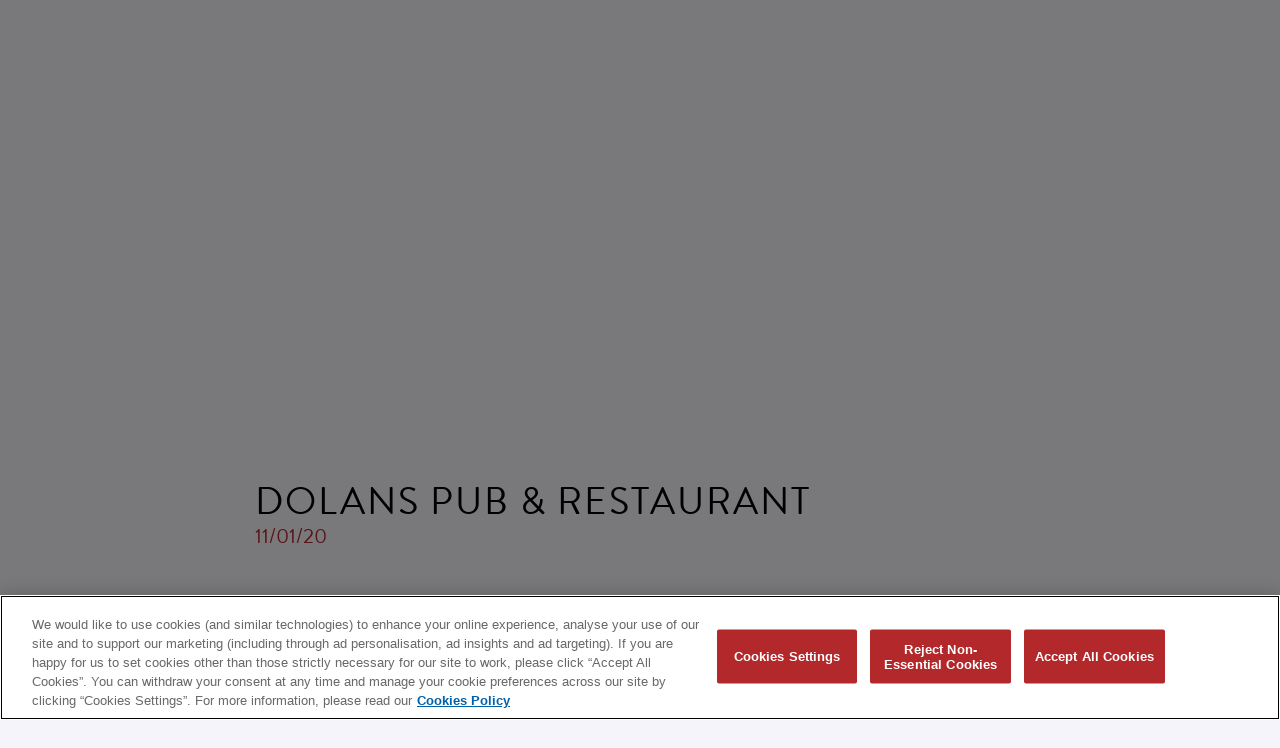

--- FILE ---
content_type: text/html; charset=UTF-8
request_url: https://www.biffyclyro.com/live/dolans-pub-restaurant/
body_size: 9314
content:

<!DOCTYPE html>
<html lang="en-US" class="no-js">
<head>
	<!-- OneTrust Cookies Consent Notice start -->
	<script id="onetrustcdn" src="https://cdn.cookielaw.org/scripttemplates/otSDKStub.js" data-document-language="true" type="text/javascript" charset="UTF-8" data-domain-script="f1319a8e-7ab5-4066-9120-29cb78cc94b1"></script>

	<script type="text/javascript">
	function OptanonWrapper() {
		var cookiePolicyLink = 'https://www.wminewmedia.com/cookies-policy/';
		var allLinks = document.querySelectorAll('a');
		for(i = 0; i < allLinks.length; i++) {
			let href = allLinks[i].href;
			if (href.indexOf(cookiePolicyLink) > -1 && href.indexOf('?ot=') < 0) {
				href = href + '?ot=' + document.getElementById('onetrustcdn').getAttribute('data-domain-script') + '&url=' + window.location.hostname;
				allLinks[i].setAttribute("href", href);
				allLinks[i].setAttribute("target", "_blank");
			}
		}
		var eOT = new Event("OneTrustGroupsUpdated");
		document.dispatchEvent(eOT);
	}
	</script>
	<link rel="stylesheet" href="https://use.fontawesome.com/releases/v6.4.2/css/all.css">
	<link rel="stylesheet" type="text/css" href="https://www.wminewmedia.com/cookies-policy/onetrust/ot.css">
	<style>#onetrust-consent-sdk #onetrust-accept-btn-handler, #onetrust-banner-sdk #onetrust-reject-all-handler,
	#onetrust-consent-sdk #onetrust-pc-btn-handler, #onetrust-consent-sdk #onetrust-pc-btn-handler.cookie-setting-link{ background-color:#b2282b !important; }

	</style>
     <!-- OneTrust Cookies Consent Notice end -->

	<title>Biffy Clyro | Dolans Pub &#038; Restaurant</title>
	<meta name="robots" content="noimageai">
<meta name="robots" content="noai">
	


    <!-- META TAGS -->      
        <meta http-equiv="content-type" content="application/xhtml+xml; charset=utf-8" />
        <meta http-equiv="content-type" />
        <meta http-equiv="CONTENT-LANGUAGE" content="en-US"/>
        <meta http-equiv="pragma" content="no-cache" />
        <meta name="medium" content="images"/>
        <meta name="HandheldFriendly" content="True" />
        <meta name="viewport" content="width=device-width, initial-scale=1.0, maximum-scale=1.0, user-scalable=0" />
        <meta name="google-site-verification" content="f64jSLnySRJ2I2nn-z-cFcCTpTyXGaBCnW9UoQa6lMA" />
        <meta name="apple-mobile-web-app-capable" content="yes"/>

    <!-- SEARCH ENGINES -->
        <meta name="robots" content="all" />
        <meta name="mssmarttagspreventparsing" content="true" />
        <meta name="keywords" content="" />
        <meta name="description" content="Latest updates on forthcoming releases, tour dates and news." />

    <!-- FONTS -->
        <link rel="stylesheet" href="https://use.typekit.net/nlm7sgf.css">

	<!-- FRAMEWORK -->
	 	<link rel="stylesheet" href="https://maxcdn.bootstrapcdn.com/bootstrap/3.3.7/css/bootstrap.min.css"/>
		<link href="https://maxcdn.bootstrapcdn.com/font-awesome/4.7.0/css/font-awesome.min.css" rel="stylesheet" integrity="sha384-wvfXpqpZZVQGK6TAh5PVlGOfQNHSoD2xbE+QkPxCAFlNEevoEH3Sl0sibVcOQVnN" crossorigin="anonymous"/>

    <!-- CSS -->
		<link href="https://www.biffyclyro.com/wp-content/themes/biffyclyro2020/_assets/css/swd.core.css?2065664162" rel="stylesheet"/>
		<link href="https://www.biffyclyro.com/wp-content/themes/biffyclyro2020/_assets/css/screen.css?11106298522" rel="stylesheet"/>
        <link href="https://www.biffyclyro.com/wp-content/themes/biffyclyro2020/_assets/css/featherlight.css?1752151406" type="text/css" rel="stylesheet" />
        <link href="https://www.biffyclyro.com/wp-content/themes/biffyclyro2020/_assets/css/animate.css?363368594" rel="stylesheet"/>

		<link href="https://www.biffyclyro.com/wp-content/themes/biffyclyro2020/_assets/css/responsive.css?570973969" rel="stylesheet">
        <link href="https://www.biffyclyro.com/wp-content/themes/biffyclyro2020/_assets/css/owl.carousel.css?1155893965" rel="stylesheet">


    <!-- FACEBOOK -->
        <meta property="og:url" content="https://www.biffyclyro.com/live/dolans-pub-restaurant/" />
        <meta property="og:title" content="Biffy Clyro - Dolans Pub &#038; Restaurant"/>
        <meta property="og:type" content="website"/>
        <meta property="og:image" content="https://www.biffyclyro.com/wp-content/themes/biffyclyro2020/_assets/img/futique/shareImage.jpg?v=2"/>
        <meta property="og:description" content="Latest updates on forthcoming releases, tour dates and news">
        <meta property="og:site_name" content="Biffy Clyro" />

    <!-- TWITTER -->
        <meta name="twitter:card" content="summary" />
        <meta name="twitter:site" content="@biffyclyro" />
        <meta name="twitter:creator" content="@biffyclyro" />
        <meta name="twitter:title" content="Biffy Clyro - Dolans Pub &#038; Restaurant" />
        <meta name="twitter:image" content="https://www.biffyclyro.com/wp-content/themes/biffyclyro2020/_assets/img/futique/shareImage.jpg?v=2" />   
        <meta name="twitter:description" content="Latest updates on forthcoming releases, tour dates and news">
        <meta name="twitter:url" content="https://www.biffyclyro.com/live/dolans-pub-restaurant/" />    



	<!-- JS -->
	   <!-- <script src="https://www.biffyclyro.com/wp-content/themes/biffyclyro2020/_assets/js/jquery-1.7.2.min.js"></script> -->
       <!-- <script src="https://ajax.googleapis.com/ajax/libs/jquery/3.3.1/jquery.min.js"></script> -->
       <script src="https://code.jquery.com/jquery-1.10.2.js" integrity="sha256-it5nQKHTz+34HijZJQkpNBIHsjpV8b6QzMJs9tmOBSo=" crossorigin="anonymous"></script>
        <script src="https://maxcdn.bootstrapcdn.com/bootstrap/3.3.7/js/bootstrap.min.js"></script>
	    <script src="https://www.biffyclyro.com/wp-content/themes/biffyclyro2020/_assets/js/modernizr.custom.30255.js?v=2"></script>
	    <script src="https://www.biffyclyro.com/wp-content/themes/biffyclyro2020/_assets/js/packery.pkgd.min.js"></script>
      <!--   // <script src="https://cdn.jsdelivr.net/npm/lazyload@2.0.0-rc.2/lazyload.js"></script> -->
        <script type="text/javascript" src="https://cdnjs.cloudflare.com/ajax/libs/jquery.lazy/1.7.9/jquery.lazy.min.js"></script>
         <script type="text/javascript" src="https://cdnjs.cloudflare.com/ajax/libs/jquery.lazy/1.7.9/jquery.lazy.plugins.min.js"></script>



		<script src="https://www.biffyclyro.com/wp-content/themes/biffyclyro2020/_assets/js/imagesloaded.pkgd.min.js"></script> 
		<script src="https://www.biffyclyro.com/wp-content/themes/biffyclyro2020/_assets/js/featherlight.js"></script>
        <script src="https://www.biffyclyro.com/wp-content/themes/biffyclyro2020/_assets/js/jquery.infinitescroll.min.js?v=5"></script>
        <script src="https://www.biffyclyro.com/wp-content/themes/biffyclyro2020/_assets/js/owl.carousel.js"></script>
        
		<script src="https://www.biffyclyro.com/wp-content/themes/biffyclyro2020/_assets/js/default.js?v=?341669859"></script>

	<meta name='robots' content='max-image-preview:large' />
	<style>img:is([sizes="auto" i], [sizes^="auto," i]) { contain-intrinsic-size: 3000px 1500px }</style>
	<script type="text/javascript">
/* <![CDATA[ */
window._wpemojiSettings = {"baseUrl":"https:\/\/s.w.org\/images\/core\/emoji\/16.0.1\/72x72\/","ext":".png","svgUrl":"https:\/\/s.w.org\/images\/core\/emoji\/16.0.1\/svg\/","svgExt":".svg","source":{"concatemoji":"https:\/\/www.biffyclyro.com\/wp-includes\/js\/wp-emoji-release.min.js?ver=6.8.3"}};
/*! This file is auto-generated */
!function(s,n){var o,i,e;function c(e){try{var t={supportTests:e,timestamp:(new Date).valueOf()};sessionStorage.setItem(o,JSON.stringify(t))}catch(e){}}function p(e,t,n){e.clearRect(0,0,e.canvas.width,e.canvas.height),e.fillText(t,0,0);var t=new Uint32Array(e.getImageData(0,0,e.canvas.width,e.canvas.height).data),a=(e.clearRect(0,0,e.canvas.width,e.canvas.height),e.fillText(n,0,0),new Uint32Array(e.getImageData(0,0,e.canvas.width,e.canvas.height).data));return t.every(function(e,t){return e===a[t]})}function u(e,t){e.clearRect(0,0,e.canvas.width,e.canvas.height),e.fillText(t,0,0);for(var n=e.getImageData(16,16,1,1),a=0;a<n.data.length;a++)if(0!==n.data[a])return!1;return!0}function f(e,t,n,a){switch(t){case"flag":return n(e,"\ud83c\udff3\ufe0f\u200d\u26a7\ufe0f","\ud83c\udff3\ufe0f\u200b\u26a7\ufe0f")?!1:!n(e,"\ud83c\udde8\ud83c\uddf6","\ud83c\udde8\u200b\ud83c\uddf6")&&!n(e,"\ud83c\udff4\udb40\udc67\udb40\udc62\udb40\udc65\udb40\udc6e\udb40\udc67\udb40\udc7f","\ud83c\udff4\u200b\udb40\udc67\u200b\udb40\udc62\u200b\udb40\udc65\u200b\udb40\udc6e\u200b\udb40\udc67\u200b\udb40\udc7f");case"emoji":return!a(e,"\ud83e\udedf")}return!1}function g(e,t,n,a){var r="undefined"!=typeof WorkerGlobalScope&&self instanceof WorkerGlobalScope?new OffscreenCanvas(300,150):s.createElement("canvas"),o=r.getContext("2d",{willReadFrequently:!0}),i=(o.textBaseline="top",o.font="600 32px Arial",{});return e.forEach(function(e){i[e]=t(o,e,n,a)}),i}function t(e){var t=s.createElement("script");t.src=e,t.defer=!0,s.head.appendChild(t)}"undefined"!=typeof Promise&&(o="wpEmojiSettingsSupports",i=["flag","emoji"],n.supports={everything:!0,everythingExceptFlag:!0},e=new Promise(function(e){s.addEventListener("DOMContentLoaded",e,{once:!0})}),new Promise(function(t){var n=function(){try{var e=JSON.parse(sessionStorage.getItem(o));if("object"==typeof e&&"number"==typeof e.timestamp&&(new Date).valueOf()<e.timestamp+604800&&"object"==typeof e.supportTests)return e.supportTests}catch(e){}return null}();if(!n){if("undefined"!=typeof Worker&&"undefined"!=typeof OffscreenCanvas&&"undefined"!=typeof URL&&URL.createObjectURL&&"undefined"!=typeof Blob)try{var e="postMessage("+g.toString()+"("+[JSON.stringify(i),f.toString(),p.toString(),u.toString()].join(",")+"));",a=new Blob([e],{type:"text/javascript"}),r=new Worker(URL.createObjectURL(a),{name:"wpTestEmojiSupports"});return void(r.onmessage=function(e){c(n=e.data),r.terminate(),t(n)})}catch(e){}c(n=g(i,f,p,u))}t(n)}).then(function(e){for(var t in e)n.supports[t]=e[t],n.supports.everything=n.supports.everything&&n.supports[t],"flag"!==t&&(n.supports.everythingExceptFlag=n.supports.everythingExceptFlag&&n.supports[t]);n.supports.everythingExceptFlag=n.supports.everythingExceptFlag&&!n.supports.flag,n.DOMReady=!1,n.readyCallback=function(){n.DOMReady=!0}}).then(function(){return e}).then(function(){var e;n.supports.everything||(n.readyCallback(),(e=n.source||{}).concatemoji?t(e.concatemoji):e.wpemoji&&e.twemoji&&(t(e.twemoji),t(e.wpemoji)))}))}((window,document),window._wpemojiSettings);
/* ]]> */
</script>
<style id='wp-emoji-styles-inline-css' type='text/css'>

	img.wp-smiley, img.emoji {
		display: inline !important;
		border: none !important;
		box-shadow: none !important;
		height: 1em !important;
		width: 1em !important;
		margin: 0 0.07em !important;
		vertical-align: -0.1em !important;
		background: none !important;
		padding: 0 !important;
	}
</style>
<link rel='stylesheet' id='wp-block-library-css' href='https://www.biffyclyro.com/wp-includes/css/dist/block-library/style.min.css?ver=6.8.3' type='text/css' media='all' />
<style id='classic-theme-styles-inline-css' type='text/css'>
/*! This file is auto-generated */
.wp-block-button__link{color:#fff;background-color:#32373c;border-radius:9999px;box-shadow:none;text-decoration:none;padding:calc(.667em + 2px) calc(1.333em + 2px);font-size:1.125em}.wp-block-file__button{background:#32373c;color:#fff;text-decoration:none}
</style>
<style id='filebird-block-filebird-gallery-style-inline-css' type='text/css'>
ul.filebird-block-filebird-gallery{margin:auto!important;padding:0!important;width:100%}ul.filebird-block-filebird-gallery.layout-grid{display:grid;grid-gap:20px;align-items:stretch;grid-template-columns:repeat(var(--columns),1fr);justify-items:stretch}ul.filebird-block-filebird-gallery.layout-grid li img{border:1px solid #ccc;box-shadow:2px 2px 6px 0 rgba(0,0,0,.3);height:100%;max-width:100%;-o-object-fit:cover;object-fit:cover;width:100%}ul.filebird-block-filebird-gallery.layout-masonry{-moz-column-count:var(--columns);-moz-column-gap:var(--space);column-gap:var(--space);-moz-column-width:var(--min-width);columns:var(--min-width) var(--columns);display:block;overflow:auto}ul.filebird-block-filebird-gallery.layout-masonry li{margin-bottom:var(--space)}ul.filebird-block-filebird-gallery li{list-style:none}ul.filebird-block-filebird-gallery li figure{height:100%;margin:0;padding:0;position:relative;width:100%}ul.filebird-block-filebird-gallery li figure figcaption{background:linear-gradient(0deg,rgba(0,0,0,.7),rgba(0,0,0,.3) 70%,transparent);bottom:0;box-sizing:border-box;color:#fff;font-size:.8em;margin:0;max-height:100%;overflow:auto;padding:3em .77em .7em;position:absolute;text-align:center;width:100%;z-index:2}ul.filebird-block-filebird-gallery li figure figcaption a{color:inherit}

</style>
<style id='global-styles-inline-css' type='text/css'>
:root{--wp--preset--aspect-ratio--square: 1;--wp--preset--aspect-ratio--4-3: 4/3;--wp--preset--aspect-ratio--3-4: 3/4;--wp--preset--aspect-ratio--3-2: 3/2;--wp--preset--aspect-ratio--2-3: 2/3;--wp--preset--aspect-ratio--16-9: 16/9;--wp--preset--aspect-ratio--9-16: 9/16;--wp--preset--color--black: #000000;--wp--preset--color--cyan-bluish-gray: #abb8c3;--wp--preset--color--white: #ffffff;--wp--preset--color--pale-pink: #f78da7;--wp--preset--color--vivid-red: #cf2e2e;--wp--preset--color--luminous-vivid-orange: #ff6900;--wp--preset--color--luminous-vivid-amber: #fcb900;--wp--preset--color--light-green-cyan: #7bdcb5;--wp--preset--color--vivid-green-cyan: #00d084;--wp--preset--color--pale-cyan-blue: #8ed1fc;--wp--preset--color--vivid-cyan-blue: #0693e3;--wp--preset--color--vivid-purple: #9b51e0;--wp--preset--gradient--vivid-cyan-blue-to-vivid-purple: linear-gradient(135deg,rgba(6,147,227,1) 0%,rgb(155,81,224) 100%);--wp--preset--gradient--light-green-cyan-to-vivid-green-cyan: linear-gradient(135deg,rgb(122,220,180) 0%,rgb(0,208,130) 100%);--wp--preset--gradient--luminous-vivid-amber-to-luminous-vivid-orange: linear-gradient(135deg,rgba(252,185,0,1) 0%,rgba(255,105,0,1) 100%);--wp--preset--gradient--luminous-vivid-orange-to-vivid-red: linear-gradient(135deg,rgba(255,105,0,1) 0%,rgb(207,46,46) 100%);--wp--preset--gradient--very-light-gray-to-cyan-bluish-gray: linear-gradient(135deg,rgb(238,238,238) 0%,rgb(169,184,195) 100%);--wp--preset--gradient--cool-to-warm-spectrum: linear-gradient(135deg,rgb(74,234,220) 0%,rgb(151,120,209) 20%,rgb(207,42,186) 40%,rgb(238,44,130) 60%,rgb(251,105,98) 80%,rgb(254,248,76) 100%);--wp--preset--gradient--blush-light-purple: linear-gradient(135deg,rgb(255,206,236) 0%,rgb(152,150,240) 100%);--wp--preset--gradient--blush-bordeaux: linear-gradient(135deg,rgb(254,205,165) 0%,rgb(254,45,45) 50%,rgb(107,0,62) 100%);--wp--preset--gradient--luminous-dusk: linear-gradient(135deg,rgb(255,203,112) 0%,rgb(199,81,192) 50%,rgb(65,88,208) 100%);--wp--preset--gradient--pale-ocean: linear-gradient(135deg,rgb(255,245,203) 0%,rgb(182,227,212) 50%,rgb(51,167,181) 100%);--wp--preset--gradient--electric-grass: linear-gradient(135deg,rgb(202,248,128) 0%,rgb(113,206,126) 100%);--wp--preset--gradient--midnight: linear-gradient(135deg,rgb(2,3,129) 0%,rgb(40,116,252) 100%);--wp--preset--font-size--small: 13px;--wp--preset--font-size--medium: 20px;--wp--preset--font-size--large: 36px;--wp--preset--font-size--x-large: 42px;--wp--preset--spacing--20: 0.44rem;--wp--preset--spacing--30: 0.67rem;--wp--preset--spacing--40: 1rem;--wp--preset--spacing--50: 1.5rem;--wp--preset--spacing--60: 2.25rem;--wp--preset--spacing--70: 3.38rem;--wp--preset--spacing--80: 5.06rem;--wp--preset--shadow--natural: 6px 6px 9px rgba(0, 0, 0, 0.2);--wp--preset--shadow--deep: 12px 12px 50px rgba(0, 0, 0, 0.4);--wp--preset--shadow--sharp: 6px 6px 0px rgba(0, 0, 0, 0.2);--wp--preset--shadow--outlined: 6px 6px 0px -3px rgba(255, 255, 255, 1), 6px 6px rgba(0, 0, 0, 1);--wp--preset--shadow--crisp: 6px 6px 0px rgba(0, 0, 0, 1);}:where(.is-layout-flex){gap: 0.5em;}:where(.is-layout-grid){gap: 0.5em;}body .is-layout-flex{display: flex;}.is-layout-flex{flex-wrap: wrap;align-items: center;}.is-layout-flex > :is(*, div){margin: 0;}body .is-layout-grid{display: grid;}.is-layout-grid > :is(*, div){margin: 0;}:where(.wp-block-columns.is-layout-flex){gap: 2em;}:where(.wp-block-columns.is-layout-grid){gap: 2em;}:where(.wp-block-post-template.is-layout-flex){gap: 1.25em;}:where(.wp-block-post-template.is-layout-grid){gap: 1.25em;}.has-black-color{color: var(--wp--preset--color--black) !important;}.has-cyan-bluish-gray-color{color: var(--wp--preset--color--cyan-bluish-gray) !important;}.has-white-color{color: var(--wp--preset--color--white) !important;}.has-pale-pink-color{color: var(--wp--preset--color--pale-pink) !important;}.has-vivid-red-color{color: var(--wp--preset--color--vivid-red) !important;}.has-luminous-vivid-orange-color{color: var(--wp--preset--color--luminous-vivid-orange) !important;}.has-luminous-vivid-amber-color{color: var(--wp--preset--color--luminous-vivid-amber) !important;}.has-light-green-cyan-color{color: var(--wp--preset--color--light-green-cyan) !important;}.has-vivid-green-cyan-color{color: var(--wp--preset--color--vivid-green-cyan) !important;}.has-pale-cyan-blue-color{color: var(--wp--preset--color--pale-cyan-blue) !important;}.has-vivid-cyan-blue-color{color: var(--wp--preset--color--vivid-cyan-blue) !important;}.has-vivid-purple-color{color: var(--wp--preset--color--vivid-purple) !important;}.has-black-background-color{background-color: var(--wp--preset--color--black) !important;}.has-cyan-bluish-gray-background-color{background-color: var(--wp--preset--color--cyan-bluish-gray) !important;}.has-white-background-color{background-color: var(--wp--preset--color--white) !important;}.has-pale-pink-background-color{background-color: var(--wp--preset--color--pale-pink) !important;}.has-vivid-red-background-color{background-color: var(--wp--preset--color--vivid-red) !important;}.has-luminous-vivid-orange-background-color{background-color: var(--wp--preset--color--luminous-vivid-orange) !important;}.has-luminous-vivid-amber-background-color{background-color: var(--wp--preset--color--luminous-vivid-amber) !important;}.has-light-green-cyan-background-color{background-color: var(--wp--preset--color--light-green-cyan) !important;}.has-vivid-green-cyan-background-color{background-color: var(--wp--preset--color--vivid-green-cyan) !important;}.has-pale-cyan-blue-background-color{background-color: var(--wp--preset--color--pale-cyan-blue) !important;}.has-vivid-cyan-blue-background-color{background-color: var(--wp--preset--color--vivid-cyan-blue) !important;}.has-vivid-purple-background-color{background-color: var(--wp--preset--color--vivid-purple) !important;}.has-black-border-color{border-color: var(--wp--preset--color--black) !important;}.has-cyan-bluish-gray-border-color{border-color: var(--wp--preset--color--cyan-bluish-gray) !important;}.has-white-border-color{border-color: var(--wp--preset--color--white) !important;}.has-pale-pink-border-color{border-color: var(--wp--preset--color--pale-pink) !important;}.has-vivid-red-border-color{border-color: var(--wp--preset--color--vivid-red) !important;}.has-luminous-vivid-orange-border-color{border-color: var(--wp--preset--color--luminous-vivid-orange) !important;}.has-luminous-vivid-amber-border-color{border-color: var(--wp--preset--color--luminous-vivid-amber) !important;}.has-light-green-cyan-border-color{border-color: var(--wp--preset--color--light-green-cyan) !important;}.has-vivid-green-cyan-border-color{border-color: var(--wp--preset--color--vivid-green-cyan) !important;}.has-pale-cyan-blue-border-color{border-color: var(--wp--preset--color--pale-cyan-blue) !important;}.has-vivid-cyan-blue-border-color{border-color: var(--wp--preset--color--vivid-cyan-blue) !important;}.has-vivid-purple-border-color{border-color: var(--wp--preset--color--vivid-purple) !important;}.has-vivid-cyan-blue-to-vivid-purple-gradient-background{background: var(--wp--preset--gradient--vivid-cyan-blue-to-vivid-purple) !important;}.has-light-green-cyan-to-vivid-green-cyan-gradient-background{background: var(--wp--preset--gradient--light-green-cyan-to-vivid-green-cyan) !important;}.has-luminous-vivid-amber-to-luminous-vivid-orange-gradient-background{background: var(--wp--preset--gradient--luminous-vivid-amber-to-luminous-vivid-orange) !important;}.has-luminous-vivid-orange-to-vivid-red-gradient-background{background: var(--wp--preset--gradient--luminous-vivid-orange-to-vivid-red) !important;}.has-very-light-gray-to-cyan-bluish-gray-gradient-background{background: var(--wp--preset--gradient--very-light-gray-to-cyan-bluish-gray) !important;}.has-cool-to-warm-spectrum-gradient-background{background: var(--wp--preset--gradient--cool-to-warm-spectrum) !important;}.has-blush-light-purple-gradient-background{background: var(--wp--preset--gradient--blush-light-purple) !important;}.has-blush-bordeaux-gradient-background{background: var(--wp--preset--gradient--blush-bordeaux) !important;}.has-luminous-dusk-gradient-background{background: var(--wp--preset--gradient--luminous-dusk) !important;}.has-pale-ocean-gradient-background{background: var(--wp--preset--gradient--pale-ocean) !important;}.has-electric-grass-gradient-background{background: var(--wp--preset--gradient--electric-grass) !important;}.has-midnight-gradient-background{background: var(--wp--preset--gradient--midnight) !important;}.has-small-font-size{font-size: var(--wp--preset--font-size--small) !important;}.has-medium-font-size{font-size: var(--wp--preset--font-size--medium) !important;}.has-large-font-size{font-size: var(--wp--preset--font-size--large) !important;}.has-x-large-font-size{font-size: var(--wp--preset--font-size--x-large) !important;}
:where(.wp-block-post-template.is-layout-flex){gap: 1.25em;}:where(.wp-block-post-template.is-layout-grid){gap: 1.25em;}
:where(.wp-block-columns.is-layout-flex){gap: 2em;}:where(.wp-block-columns.is-layout-grid){gap: 2em;}
:root :where(.wp-block-pullquote){font-size: 1.5em;line-height: 1.6;}
</style>
<link rel='stylesheet' id='url-shortify-css' href='https://www.biffyclyro.com/wp-content/plugins/url-shortify/lite/dist/styles/url-shortify.css?ver=1.11.2' type='text/css' media='all' />
<script type="text/javascript" src="https://www.biffyclyro.com/wp-includes/js/jquery/jquery.min.js?ver=3.7.1" id="jquery-core-js"></script>
<script type="text/javascript" src="https://www.biffyclyro.com/wp-includes/js/jquery/jquery-migrate.min.js?ver=3.4.1" id="jquery-migrate-js"></script>
<script type="text/javascript" id="url-shortify-js-extra">
/* <![CDATA[ */
var usParams = {"ajaxurl":"https:\/\/www.biffyclyro.com\/wp-admin\/admin-ajax.php"};
/* ]]> */
</script>
<script type="text/javascript" src="https://www.biffyclyro.com/wp-content/plugins/url-shortify/lite/dist/scripts/url-shortify.js?ver=1.11.2" id="url-shortify-js"></script>
<link rel="https://api.w.org/" href="https://www.biffyclyro.com/wp-json/" /><link rel="alternate" title="JSON" type="application/json" href="https://www.biffyclyro.com/wp-json/wp/v2/live/1720" /><link rel="EditURI" type="application/rsd+xml" title="RSD" href="https://www.biffyclyro.com/xmlrpc.php?rsd" />
<meta name="generator" content="WordPress 6.8.3" />
<link rel="canonical" href="https://www.biffyclyro.com/live/dolans-pub-restaurant/" />
<link rel='shortlink' href='https://www.biffyclyro.com/?p=1720' />
<link rel="alternate" title="oEmbed (JSON)" type="application/json+oembed" href="https://www.biffyclyro.com/wp-json/oembed/1.0/embed?url=https%3A%2F%2Fwww.biffyclyro.com%2Flive%2Fdolans-pub-restaurant%2F" />
<link rel="alternate" title="oEmbed (XML)" type="text/xml+oembed" href="https://www.biffyclyro.com/wp-json/oembed/1.0/embed?url=https%3A%2F%2Fwww.biffyclyro.com%2Flive%2Fdolans-pub-restaurant%2F&#038;format=xml" />
<link rel="icon" type="image/png" href="/wp-content/uploads/fbrfg/favicon-96x96.png" sizes="96x96" />
<link rel="icon" type="image/svg+xml" href="/wp-content/uploads/fbrfg/favicon.svg" />
<link rel="shortcut icon" href="/wp-content/uploads/fbrfg/favicon.ico" />
<link rel="apple-touch-icon" sizes="180x180" href="/wp-content/uploads/fbrfg/apple-touch-icon.png" />
<meta name="apple-mobile-web-app-title" content="MyWebSite" />
<link rel="manifest" href="/wp-content/uploads/fbrfg/site.webmanifest" /><script> digitalData={settings:{reportSuites:"wmg,wmggbglobal,wmgbiffyclyro.com"}, page:{pageInfo:{pageName:"Biffy Clyro:Dolans Pub &#038; Restaurant  ", server:"Biffy Clyro:site", }, category:{primaryCategory:"Biffy Clyro:Dolans Pub &#038; Restaurant  ", pageType:"Dolans Pub &#038; Restaurant  "} }, content:{artist:"Biffy Clyro", label:"Warner Records", sublabel:""} } </script><script src="//assets.adobedtm.com/launch-EN302b8a31b75a4dda8ff8df1d0cdb4762.min.js?ckcachebust=605125290" async></script><style>.shorten_url { 
	   padding: 10px 10px 10px 10px ; 
	   border: 1px solid #AAAAAA ; 
	   background-color: #EEEEEE ;
}</style>		<style type="text/css" id="wp-custom-css">
			#sb_instagram .sbi_link { opacity:1 !important;
background: transparent;
background: linear-gradient(0deg, rgba(0, 0, 0, 0.32) 0%, rgba(0, 0, 0, 0) 40%) !important;

}

#sb_instagram .sbi_link p{
	color:#FFFFFF;
}
.sbi_lb-data .sbi_lb-caption .sbi_lightbox_username{ display:none;}
#sbi_lightbox.sbi_lb-comments-enabled .sbi_lb-caption{
	font-size:1.1em;
}
.sbi_load_btn{ display:block !important; font-size:1.2em !important;}

#sb_instagram .sbi_date, #sb_instagram .sbi_location{ font-size:1.3em;}

#sb_instagram .sbi-owl-dot span{
	background-color:#FFFFFF;
	opacity:1;
}
#sb_instagram .sbi-owl-dot.active span{
	background-color:#B2282C;
}


.featured-video-container .video-bg video{ object-fit: cover;
	height:100% !important;
}

@media only screen and (max-width: 1200px) {
	  #sb_instagram #sbi_images{
		grid-template-columns: repeat(3, 1fr) !important;
	}
}

@media only screen and (min-width: 1200px) {
	  #sb_instagram #sbi_images{
		grid-template-columns: repeat(4, 1fr) !important;
	}
}

@media only screen and (max-width: 900px) {
	  #sb_instagram #sbi_images{
		grid-template-columns: repeat(2, 1fr) !important;
	}
}

@media only screen and (max-width: 600px) {
	  #sb_instagram #sbi_images{
		grid-template-columns: repeat(1, 1fr) !important;
	}
}


#sb_instagram.sbi_col_3 #sbi_images .sbi_item, #sb_instagram.sbi_col_4 #sbi_images .sbi_item, #sb_instagram.sbi_col_5 #sbi_images .sbi_item, #sb_instagram.sbi_col_6 #sbi_images .sbi_item{
	
	width:100% !Important;

}


 
	body.page-alittlelove  {color:#FFFFFF; background-color:#c11418;}
	


	.page-alittlelove   header{ bottom:auto; top:0px; background-color:#c11418;}
	.page-alittlelove   header .nav{ text-align:left;}
	.page-alittlelove  .nav li a { color:#FFFFFF; }
	.page-alittlelove  .nav li a:hover{ color:#ffebeb; }
	
.page-alittlelove .content{ padding-top:8dvw; font-size:1.6em;
font-family:"RoadRadioBlack";
	text-align:center;
	max-width:800px;
	margin:0px auto;
}


	.page-alittlelove  footer{ background-color:transparent; padding-top:10px; padding-bottom:100px; color:#e94f6b;}
	.page-alittlelove  footer a:link{ color:#e94f6b; }
	.page-alittlelove  .footer-legal p{ margin-bottom:4px; color:#e94f6b; }
	.page-alittlelove  footer .footer-links{ font-size:0.8em;}
	.page-alittlelove  footer .footer-links li{ border-right: 1px solid #e94f6b; font-weight:400;}
	
	.page-alittlelove  footer a.ot-sdk-show-settings{ color:#e94f6b !important; }
		.page-alittlelove  .content { padding-bottom: 0px; background-color: transparent; }
	
		@media screen and (max-width: 764px) {
		.page-alittlelove  header{ background-image:none !important; }
		.page-alittlelove  .nav-icon:after, .page-alittlelove  .nav-icon:before, .page-alittlelove  .nav-icon div{ background-color:#FFFFFF; }
		.page-alittlelove  .close .nav-icon:after,.page-alittlelove   .close  .nav-icon:before, .page-alittlelove  .close  .nav-icon div{ background-color:#000000; }		
	}
	


		</style>
			
</head>
<script>
jQuery( document ).ready(function() {
jQuery("li#menu-item-3513 a").attr("target","_blank");
});
</script>
<body class="page-dolans-pub-restaurant">
	<div class="bgImageContainer"></div>

	<div class="page">

		<header>
       		<div class="header navClose listClose" >
       			<div class="nav-icon-container open">
	       			<div class="nav-icon ">
	       				<div></div>
	       			</div>
	       		</div>


              	<div class="navContainer navClose">
              		<div class="outerCell">     
              			<div class="innerCell">  

              				<div class="logoContainer"><a href="/"><span>Biffy Clyro</span></a></div>

		             		<div class="nav ">
		             			<ul>
									<div class="menu-menu-container"><ul id="menu-menu" class="menu"><li id="menu-item-14254" class="menu-item menu-item-type-custom menu-item-object-custom menu-item-14254"><a href="/futique/">FUTIQUE</a></li>
<li id="menu-item-3508" class="menu-item menu-item-type-post_type menu-item-object-page menu-item-3508"><a href="https://www.biffyclyro.com/live/">Live</a></li>
<li id="menu-item-14306" class="menu-item menu-item-type-post_type menu-item-object-page menu-item-14306"><a href="https://www.biffyclyro.com/videos/">Videos</a></li>
<li id="menu-item-14418" class="menu-item menu-item-type-custom menu-item-object-custom menu-item-14418"><a target="_blank" href="https://biffyclyro.lnk.to/signup">Team Biffy</a></li>
<li id="menu-item-3513" class="menu-item menu-item-type-custom menu-item-object-custom menu-item-3513"><a href="https://wmg.lnk.to/biffyclyrostore">Store</a></li>
</ul></div>		             			</ul>
		             		</div> <!-- end #navigation -->

			                <div class="snsContainer">
							    <ul>
								    <li><a data-track="facebook" href="https://www.facebook.com/biffyclyro" target="_blank"><i class="fa fa-facebook"></i><span>Facebook</span></a></li>
								    <li><a data-track="twitter" href="https://twitter.com/biffyclyro" target="_blank"><i class="fa-brands fa-x-twitter"></i><span>Twitter</span></a></li>
								    <li><a data-track="instagram" href="https://instagram.com/biffy_clyro" target="_blank"><i class="fa fa-instagram"></i><span>Instagram</span></a></li>
								    <li><a data-track="youtube" href="https://www.youtube.com/biffyclyro" target="_blank"><i class="fa fa-youtube-play"></i><span>You Tube</span></a></li>
								    <li><a data-track="spotify" href="https://open.spotify.com/artist/1km0R7wy712AzLkA1WjKET?si=qnDF1Al-RN6fH1FQEnxGlA" target="_blank"><i class="fa fa-spotify"></i><span>Spotify</span></a></li>
								    <li><a data-track="apple-music" href="https://music.apple.com/us/artist/biffy-clyro/3024622" target="_blank"><i class="fa fa-apple"></i><span>iTunes</span></a></li>
							    </ul>
			                </div>

              			</div> <!-- end #.innerCell -->     		            			 
              		</div>  <!-- end .outerCell -->     	 
              	</div> <!-- end .navContainer -->
       		</div> <!-- end .header -->
		</header>

		<div class="content">
<!-- CSS CODING NEEDS TO BE ADDED TO MAIN STYLE SHEET -->
		<style>
		/************************************** MUSIC **************************************/

		.newsImage{ width: 100%; background-image:url(''); background-size: cover; 
		 background-position: center;
		height:0px; padding-top:35%;}
		.newsImage img{ max-width: 100%; box-sizing: border-box; width:100%;}
		.news-date{font-size:1.7em; color:#a3191c;}

		/********************************* END OF MUSIC ************************************/
		</style>



		<div class="newsImage"></div>


	<div class="container">


		<div class="row xxs-padtop10 xs-padtop10 sm-padtop30 ">

		    		
		    		
		   <div class="col-xs-12 col-sm-10 col-sm-offset-1 col-md-offset-2 col-md-8">	 	
		    	<div class=" remove-sm-padding-bottom ">
		    			<h1>Dolans Pub &#038; Restaurant</h1>

		    				<h3 class="padbot40 alt-color">11/01/20</h3>

		    					    				


		    				        <style>



        </style>
        <div class="share-links-container">
            <ul class="ul-list">

                <li class="share-text">Share</li>
                <li class="share-facebook"><a href="https://www.facebook.com/sharer/sharer.php?u=https%3A%2F%2Fwww.biffyclyro.com%2Flive%2Fdolans-pub-restaurant%2F" target="blank"><i class="fa fa-facebook" aria-hidden="true"></i></a></li>
                <li class="share-twitter"><a href="https://twitter.com/home?status=Dolans%20Pub%20%26%23038%3B%20Restaurant - https%3A%2F%2Fwww.biffyclyro.com%2Flive%2Fdolans-pub-restaurant%2F" target="blank"><i class="fa fa-twitter" aria-hidden="true"></i></a></li>
                <li class="share-email"><a href="mailto:?subject=Dolans%20Pub%20%26%23038%3B%20Restaurant&body=Find%20out%20more%20at%20https%3A%2F%2Fwww.biffyclyro.com%2Flive%2Fdolans-pub-restaurant%2F"><i class="fa fa-envelope" aria-hidden="true"></i></a></li>
            </ul>
        </div>

    		

						    							
		    	</div>	
		    	

   
		    	</div> 
		   </div>  
		</div>



    </div><!-- content -->

    <footer>
   
            <div class="container">

            <div class="row" >
                <div class="col-xs-offset-1 col-xs-10 col-sm-offset-2 col-sm-8 col-md-offset-3 col-md-6 text-center ">
                    <div class="footer-legal">
                        <p>&copy; 2026 Biffy Clyro and Warner Music UK Limited</p>
                    </div>
                    <ul class="inline-list footer-links">       
                        <li><a href="https://www.wminewmedia.com/cookies-policy/" target="_blank">Cookies Policy</a></li>
                        <li><a title="Terms + Conditions" href="https://www.wminewmedia.com/terms-of-use/" target="_blank">Terms + Conditions</a></li>
                        <li><a title="Privacy Policy" href="https://www.wminewmedia.com/privacy/" target="_blank">Privacy Policy</a></li>
                        <li><a class="ot-sdk-show-settings" style="cursor:pointer">Cookies Settings</a></li>
                        <li class="last"><a href="https://translate.googleusercontent.com/translate_c?hl=en&amp;rurl=translate.google.com&amp;sl=en&amp;tl=fr&amp;u=https://www.biffyclyro.com/live/dolans-pub-restaurant/" target="blank">Translate</a></li>
                        <li><a href="https://www.sinewavedesign.com/" target="blank">Built by Sinewave</a></li>
                    </ul>

                <!--    <div class="footer-logos padtop20 padbot20">
                     <a href="https://www.warnerrecords.co.uk/" target="_blank" title="Warner Records UK"><img src="https://www.biffyclyro.com/wp-content/themes/biffyclyro2020/_assets/img/logos/warneruk.png?v=2" height="25" alt="Warner Records UK"></a> &nbsp;
                     <a href="https://www.14thfloorrecords.com" target="_blank" title="14th Floor Records"><img src="https://www.biffyclyro.com/wp-content/themes/biffyclyro2020/_assets/img/logos/14th-floor.png?v=2" height="25" style="padding-left:5px;" alt="14th Floor Records"></a>
                  </div> -->
                </div>  
            </div>       
        </div>
    </footer>


</div><!-- page --> 




    <script src="https://www.biffyclyro.com/wp-content/themes/biffyclyro2020/_assets/js/parallax.js"></script>
    <script src="https://www.biffyclyro.com/wp-content/themes/biffyclyro2020/_assets/js/wow.min.js"></script>

    <script>
        new WOW().init();
    </script>
    <style>
        a.ot-sdk-show-settings{ color: #000;}
    </style>
     
    <!-- WP -->

<script type="speculationrules">
{"prefetch":[{"source":"document","where":{"and":[{"href_matches":"\/*"},{"not":{"href_matches":["\/wp-*.php","\/wp-admin\/*","\/wp-content\/uploads\/*","\/wp-content\/*","\/wp-content\/plugins\/*","\/wp-content\/themes\/biffyclyro2020\/*","\/*\\?(.+)"]}},{"not":{"selector_matches":"a[rel~=\"nofollow\"]"}},{"not":{"selector_matches":".no-prefetch, .no-prefetch a"}}]},"eagerness":"conservative"}]}
</script>
</body>
</html>


--- FILE ---
content_type: text/javascript
request_url: https://www.biffyclyro.com/wp-content/themes/biffyclyro2020/_assets/js/packery.pkgd.min.js
body_size: 10480
content:
/*!
 * Packery PACKAGED v1.4.2
 * bin-packing layout library
 *
 * Licensed GPLv3 for open source use
 * or Flickity Commercial License for commercial use
 *
 * http://packery.metafizzy.co
 * Copyright 2015 Metafizzy
 */

!function(a){function b(){}function c(a){function c(b){b.prototype.option||(b.prototype.option=function(b){a.isPlainObject(b)&&(this.options=a.extend(!0,this.options,b))})}function e(b,c){a.fn[b]=function(e){if("string"==typeof e){for(var g=d.call(arguments,1),h=0,i=this.length;i>h;h++){var j=this[h],k=a.data(j,b);if(k)if(a.isFunction(k[e])&&"_"!==e.charAt(0)){var l=k[e].apply(k,g);if(void 0!==l)return l}else f("no such method '"+e+"' for "+b+" instance");else f("cannot call methods on "+b+" prior to initialization; attempted to call '"+e+"'")}return this}return this.each(function(){var d=a.data(this,b);d?(d.option(e),d._init()):(d=new c(this,e),a.data(this,b,d))})}}if(a){var f="undefined"==typeof console?b:function(a){console.error(a)};return a.bridget=function(a,b){c(b),e(a,b)},a.bridget}}var d=Array.prototype.slice;"function"==typeof define&&define.amd?define("jquery-bridget/jquery.bridget",["jquery"],c):c("object"==typeof exports?require("jquery"):a.jQuery)}(window),function(a){function b(a){return new RegExp("(^|\\s+)"+a+"(\\s+|$)")}function c(a,b){var c=d(a,b)?f:e;c(a,b)}var d,e,f;"classList"in document.documentElement?(d=function(a,b){return a.classList.contains(b)},e=function(a,b){a.classList.add(b)},f=function(a,b){a.classList.remove(b)}):(d=function(a,c){return b(c).test(a.className)},e=function(a,b){d(a,b)||(a.className=a.className+" "+b)},f=function(a,c){a.className=a.className.replace(b(c)," ")});var g={hasClass:d,addClass:e,removeClass:f,toggleClass:c,has:d,add:e,remove:f,toggle:c};"function"==typeof define&&define.amd?define("classie/classie",g):"object"==typeof exports?module.exports=g:a.classie=g}(window),function(a){function b(a){if(a){if("string"==typeof d[a])return a;a=a.charAt(0).toUpperCase()+a.slice(1);for(var b,e=0,f=c.length;f>e;e++)if(b=c[e]+a,"string"==typeof d[b])return b}}var c="Webkit Moz ms Ms O".split(" "),d=document.documentElement.style;"function"==typeof define&&define.amd?define("get-style-property/get-style-property",[],function(){return b}):"object"==typeof exports?module.exports=b:a.getStyleProperty=b}(window),function(a,b){function c(a){var b=parseFloat(a),c=-1===a.indexOf("%")&&!isNaN(b);return c&&b}function d(){}function e(){for(var a={width:0,height:0,innerWidth:0,innerHeight:0,outerWidth:0,outerHeight:0},b=0,c=h.length;c>b;b++){var d=h[b];a[d]=0}return a}function f(b){function d(){if(!m){m=!0;var d=a.getComputedStyle;if(j=function(){var a=d?function(a){return d(a,null)}:function(a){return a.currentStyle};return function(b){var c=a(b);return c||g("Style returned "+c+". Are you running this code in a hidden iframe on Firefox? See http://bit.ly/getsizebug1"),c}}(),k=b("boxSizing")){var e=document.createElement("div");e.style.width="200px",e.style.padding="1px 2px 3px 4px",e.style.borderStyle="solid",e.style.borderWidth="1px 2px 3px 4px",e.style[k]="border-box";var f=document.body||document.documentElement;f.appendChild(e);var h=j(e);l=200===c(h.width),f.removeChild(e)}}}function f(a){if(d(),"string"==typeof a&&(a=document.querySelector(a)),a&&"object"==typeof a&&a.nodeType){var b=j(a);if("none"===b.display)return e();var f={};f.width=a.offsetWidth,f.height=a.offsetHeight;for(var g=f.isBorderBox=!(!k||!b[k]||"border-box"!==b[k]),m=0,n=h.length;n>m;m++){var o=h[m],p=b[o];p=i(a,p);var q=parseFloat(p);f[o]=isNaN(q)?0:q}var r=f.paddingLeft+f.paddingRight,s=f.paddingTop+f.paddingBottom,t=f.marginLeft+f.marginRight,u=f.marginTop+f.marginBottom,v=f.borderLeftWidth+f.borderRightWidth,w=f.borderTopWidth+f.borderBottomWidth,x=g&&l,y=c(b.width);y!==!1&&(f.width=y+(x?0:r+v));var z=c(b.height);return z!==!1&&(f.height=z+(x?0:s+w)),f.innerWidth=f.width-(r+v),f.innerHeight=f.height-(s+w),f.outerWidth=f.width+t,f.outerHeight=f.height+u,f}}function i(b,c){if(a.getComputedStyle||-1===c.indexOf("%"))return c;var d=b.style,e=d.left,f=b.runtimeStyle,g=f&&f.left;return g&&(f.left=b.currentStyle.left),d.left=c,c=d.pixelLeft,d.left=e,g&&(f.left=g),c}var j,k,l,m=!1;return f}var g="undefined"==typeof console?d:function(a){console.error(a)},h=["paddingLeft","paddingRight","paddingTop","paddingBottom","marginLeft","marginRight","marginTop","marginBottom","borderLeftWidth","borderRightWidth","borderTopWidth","borderBottomWidth"];"function"==typeof define&&define.amd?define("get-size/get-size",["get-style-property/get-style-property"],f):"object"==typeof exports?module.exports=f(require("desandro-get-style-property")):a.getSize=f(a.getStyleProperty)}(window),function(a){function b(b){var c=a.event;return c.target=c.target||c.srcElement||b,c}var c=document.documentElement,d=function(){};c.addEventListener?d=function(a,b,c){a.addEventListener(b,c,!1)}:c.attachEvent&&(d=function(a,c,d){a[c+d]=d.handleEvent?function(){var c=b(a);d.handleEvent.call(d,c)}:function(){var c=b(a);d.call(a,c)},a.attachEvent("on"+c,a[c+d])});var e=function(){};c.removeEventListener?e=function(a,b,c){a.removeEventListener(b,c,!1)}:c.detachEvent&&(e=function(a,b,c){a.detachEvent("on"+b,a[b+c]);try{delete a[b+c]}catch(d){a[b+c]=void 0}});var f={bind:d,unbind:e};"function"==typeof define&&define.amd?define("eventie/eventie",f):"object"==typeof exports?module.exports=f:a.eventie=f}(window),function(){function a(){}function b(a,b){for(var c=a.length;c--;)if(a[c].listener===b)return c;return-1}function c(a){return function(){return this[a].apply(this,arguments)}}var d=a.prototype,e=this,f=e.EventEmitter;d.getListeners=function(a){var b,c,d=this._getEvents();if(a instanceof RegExp){b={};for(c in d)d.hasOwnProperty(c)&&a.test(c)&&(b[c]=d[c])}else b=d[a]||(d[a]=[]);return b},d.flattenListeners=function(a){var b,c=[];for(b=0;b<a.length;b+=1)c.push(a[b].listener);return c},d.getListenersAsObject=function(a){var b,c=this.getListeners(a);return c instanceof Array&&(b={},b[a]=c),b||c},d.addListener=function(a,c){var d,e=this.getListenersAsObject(a),f="object"==typeof c;for(d in e)e.hasOwnProperty(d)&&-1===b(e[d],c)&&e[d].push(f?c:{listener:c,once:!1});return this},d.on=c("addListener"),d.addOnceListener=function(a,b){return this.addListener(a,{listener:b,once:!0})},d.once=c("addOnceListener"),d.defineEvent=function(a){return this.getListeners(a),this},d.defineEvents=function(a){for(var b=0;b<a.length;b+=1)this.defineEvent(a[b]);return this},d.removeListener=function(a,c){var d,e,f=this.getListenersAsObject(a);for(e in f)f.hasOwnProperty(e)&&(d=b(f[e],c),-1!==d&&f[e].splice(d,1));return this},d.off=c("removeListener"),d.addListeners=function(a,b){return this.manipulateListeners(!1,a,b)},d.removeListeners=function(a,b){return this.manipulateListeners(!0,a,b)},d.manipulateListeners=function(a,b,c){var d,e,f=a?this.removeListener:this.addListener,g=a?this.removeListeners:this.addListeners;if("object"!=typeof b||b instanceof RegExp)for(d=c.length;d--;)f.call(this,b,c[d]);else for(d in b)b.hasOwnProperty(d)&&(e=b[d])&&("function"==typeof e?f.call(this,d,e):g.call(this,d,e));return this},d.removeEvent=function(a){var b,c=typeof a,d=this._getEvents();if("string"===c)delete d[a];else if(a instanceof RegExp)for(b in d)d.hasOwnProperty(b)&&a.test(b)&&delete d[b];else delete this._events;return this},d.removeAllListeners=c("removeEvent"),d.emitEvent=function(a,b){var c,d,e,f,g=this.getListenersAsObject(a);for(e in g)if(g.hasOwnProperty(e))for(d=g[e].length;d--;)c=g[e][d],c.once===!0&&this.removeListener(a,c.listener),f=c.listener.apply(this,b||[]),f===this._getOnceReturnValue()&&this.removeListener(a,c.listener);return this},d.trigger=c("emitEvent"),d.emit=function(a){var b=Array.prototype.slice.call(arguments,1);return this.emitEvent(a,b)},d.setOnceReturnValue=function(a){return this._onceReturnValue=a,this},d._getOnceReturnValue=function(){return this.hasOwnProperty("_onceReturnValue")?this._onceReturnValue:!0},d._getEvents=function(){return this._events||(this._events={})},a.noConflict=function(){return e.EventEmitter=f,a},"function"==typeof define&&define.amd?define("eventEmitter/EventEmitter",[],function(){return a}):"object"==typeof module&&module.exports?module.exports=a:e.EventEmitter=a}.call(this),function(a){function b(a){"function"==typeof a&&(b.isReady?a():g.push(a))}function c(a){var c="readystatechange"===a.type&&"complete"!==f.readyState;b.isReady||c||d()}function d(){b.isReady=!0;for(var a=0,c=g.length;c>a;a++){var d=g[a];d()}}function e(e){return"complete"===f.readyState?d():(e.bind(f,"DOMContentLoaded",c),e.bind(f,"readystatechange",c),e.bind(a,"load",c)),b}var f=a.document,g=[];b.isReady=!1,"function"==typeof define&&define.amd?define("doc-ready/doc-ready",["eventie/eventie"],e):"object"==typeof exports?module.exports=e(require("eventie")):a.docReady=e(a.eventie)}(window),function(a){function b(a,b){return a[g](b)}function c(a){if(!a.parentNode){var b=document.createDocumentFragment();b.appendChild(a)}}function d(a,b){c(a);for(var d=a.parentNode.querySelectorAll(b),e=0,f=d.length;f>e;e++)if(d[e]===a)return!0;return!1}function e(a,d){return c(a),b(a,d)}var f,g=function(){if(a.matches)return"matches";if(a.matchesSelector)return"matchesSelector";for(var b=["webkit","moz","ms","o"],c=0,d=b.length;d>c;c++){var e=b[c],f=e+"MatchesSelector";if(a[f])return f}}();if(g){var h=document.createElement("div"),i=b(h,"div");f=i?b:e}else f=d;"function"==typeof define&&define.amd?define("matches-selector/matches-selector",[],function(){return f}):"object"==typeof exports?module.exports=f:window.matchesSelector=f}(Element.prototype),function(a,b){"function"==typeof define&&define.amd?define("fizzy-ui-utils/utils",["doc-ready/doc-ready","matches-selector/matches-selector"],function(c,d){return b(a,c,d)}):"object"==typeof exports?module.exports=b(a,require("doc-ready"),require("desandro-matches-selector")):a.fizzyUIUtils=b(a,a.docReady,a.matchesSelector)}(window,function(a,b,c){var d={};d.extend=function(a,b){for(var c in b)a[c]=b[c];return a},d.modulo=function(a,b){return(a%b+b)%b};var e=Object.prototype.toString;d.isArray=function(a){return"[object Array]"==e.call(a)},d.makeArray=function(a){var b=[];if(d.isArray(a))b=a;else if(a&&"number"==typeof a.length)for(var c=0,e=a.length;e>c;c++)b.push(a[c]);else b.push(a);return b},d.indexOf=Array.prototype.indexOf?function(a,b){return a.indexOf(b)}:function(a,b){for(var c=0,d=a.length;d>c;c++)if(a[c]===b)return c;return-1},d.removeFrom=function(a,b){var c=d.indexOf(a,b);-1!=c&&a.splice(c,1)},d.isElement="function"==typeof HTMLElement||"object"==typeof HTMLElement?function(a){return a instanceof HTMLElement}:function(a){return a&&"object"==typeof a&&1==a.nodeType&&"string"==typeof a.nodeName},d.setText=function(){function a(a,c){b=b||(void 0!==document.documentElement.textContent?"textContent":"innerText"),a[b]=c}var b;return a}(),d.getParent=function(a,b){for(;a!=document.body;)if(a=a.parentNode,c(a,b))return a},d.getQueryElement=function(a){return"string"==typeof a?document.querySelector(a):a},d.handleEvent=function(a){var b="on"+a.type;this[b]&&this[b](a)},d.filterFindElements=function(a,b){a=d.makeArray(a);for(var e=[],f=0,g=a.length;g>f;f++){var h=a[f];if(d.isElement(h))if(b){c(h,b)&&e.push(h);for(var i=h.querySelectorAll(b),j=0,k=i.length;k>j;j++)e.push(i[j])}else e.push(h)}return e},d.debounceMethod=function(a,b,c){var d=a.prototype[b],e=b+"Timeout";a.prototype[b]=function(){var a=this[e];a&&clearTimeout(a);var b=arguments,f=this;this[e]=setTimeout(function(){d.apply(f,b),delete f[e]},c||100)}},d.toDashed=function(a){return a.replace(/(.)([A-Z])/g,function(a,b,c){return b+"-"+c}).toLowerCase()};var f=a.console;return d.htmlInit=function(c,e){b(function(){for(var b=d.toDashed(e),g=document.querySelectorAll(".js-"+b),h="data-"+b+"-options",i=0,j=g.length;j>i;i++){var k,l=g[i],m=l.getAttribute(h);try{k=m&&JSON.parse(m)}catch(n){f&&f.error("Error parsing "+h+" on "+l.nodeName.toLowerCase()+(l.id?"#"+l.id:"")+": "+n);continue}var o=new c(l,k),p=a.jQuery;p&&p.data(l,e,o)}})},d}),function(a,b){"function"==typeof define&&define.amd?define("outlayer/item",["eventEmitter/EventEmitter","get-size/get-size","get-style-property/get-style-property","fizzy-ui-utils/utils"],function(c,d,e,f){return b(a,c,d,e,f)}):"object"==typeof exports?module.exports=b(a,require("wolfy87-eventemitter"),require("get-size"),require("desandro-get-style-property"),require("fizzy-ui-utils")):(a.Outlayer={},a.Outlayer.Item=b(a,a.EventEmitter,a.getSize,a.getStyleProperty,a.fizzyUIUtils))}(window,function(a,b,c,d,e){function f(a){for(var b in a)return!1;return b=null,!0}function g(a,b){a&&(this.element=a,this.layout=b,this.position={x:0,y:0},this._create())}function h(a){return a.replace(/([A-Z])/g,function(a){return"-"+a.toLowerCase()})}var i=a.getComputedStyle,j=i?function(a){return i(a,null)}:function(a){return a.currentStyle},k=d("transition"),l=d("transform"),m=k&&l,n=!!d("perspective"),o={WebkitTransition:"webkitTransitionEnd",MozTransition:"transitionend",OTransition:"otransitionend",transition:"transitionend"}[k],p=["transform","transition","transitionDuration","transitionProperty"],q=function(){for(var a={},b=0,c=p.length;c>b;b++){var e=p[b],f=d(e);f&&f!==e&&(a[e]=f)}return a}();e.extend(g.prototype,b.prototype),g.prototype._create=function(){this._transn={ingProperties:{},clean:{},onEnd:{}},this.css({position:"absolute"})},g.prototype.handleEvent=function(a){var b="on"+a.type;this[b]&&this[b](a)},g.prototype.getSize=function(){this.size=c(this.element)},g.prototype.css=function(a){var b=this.element.style;for(var c in a){var d=q[c]||c;b[d]=a[c]}},g.prototype.getPosition=function(){var a=j(this.element),b=this.layout.options,c=b.isOriginLeft,d=b.isOriginTop,e=a[c?"left":"right"],f=a[d?"top":"bottom"],g=parseInt(e,10),h=parseInt(f,10),i=this.layout.size;g=-1!=e.indexOf("%")?g/100*i.width:g,h=-1!=f.indexOf("%")?h/100*i.height:h,g=isNaN(g)?0:g,h=isNaN(h)?0:h,g-=c?i.paddingLeft:i.paddingRight,h-=d?i.paddingTop:i.paddingBottom,this.position.x=g,this.position.y=h},g.prototype.layoutPosition=function(){var a=this.layout.size,b=this.layout.options,c={},d=b.isOriginLeft?"paddingLeft":"paddingRight",e=b.isOriginLeft?"left":"right",f=b.isOriginLeft?"right":"left",g=this.position.x+a[d];c[e]=this.getXValue(g),c[f]="";var h=b.isOriginTop?"paddingTop":"paddingBottom",i=b.isOriginTop?"top":"bottom",j=b.isOriginTop?"bottom":"top",k=this.position.y+a[h];c[i]=this.getYValue(k),c[j]="",this.css(c),this.emitEvent("layout",[this])},g.prototype.getXValue=function(a){var b=this.layout.options;return b.percentPosition&&!b.isHorizontal?a/this.layout.size.width*100+"%":a+"px"},g.prototype.getYValue=function(a){var b=this.layout.options;return b.percentPosition&&b.isHorizontal?a/this.layout.size.height*100+"%":a+"px"},g.prototype._transitionTo=function(a,b){this.getPosition();var c=this.position.x,d=this.position.y,e=parseInt(a,10),f=parseInt(b,10),g=e===this.position.x&&f===this.position.y;if(this.setPosition(a,b),g&&!this.isTransitioning)return void this.layoutPosition();var h=a-c,i=b-d,j={};j.transform=this.getTranslate(h,i),this.transition({to:j,onTransitionEnd:{transform:this.layoutPosition},isCleaning:!0})},g.prototype.getTranslate=function(a,b){var c=this.layout.options;return a=c.isOriginLeft?a:-a,b=c.isOriginTop?b:-b,a=this.getXValue(a),b=this.getYValue(b),n?"translate3d("+a+", "+b+", 0)":"translate("+a+", "+b+")"},g.prototype.goTo=function(a,b){this.setPosition(a,b),this.layoutPosition()},g.prototype.moveTo=m?g.prototype._transitionTo:g.prototype.goTo,g.prototype.setPosition=function(a,b){this.position.x=parseInt(a,10),this.position.y=parseInt(b,10)},g.prototype._nonTransition=function(a){this.css(a.to),a.isCleaning&&this._removeStyles(a.to);for(var b in a.onTransitionEnd)a.onTransitionEnd[b].call(this)},g.prototype._transition=function(a){if(!parseFloat(this.layout.options.transitionDuration))return void this._nonTransition(a);var b=this._transn;for(var c in a.onTransitionEnd)b.onEnd[c]=a.onTransitionEnd[c];for(c in a.to)b.ingProperties[c]=!0,a.isCleaning&&(b.clean[c]=!0);if(a.from){this.css(a.from);var d=this.element.offsetHeight;d=null}this.enableTransition(a.to),this.css(a.to),this.isTransitioning=!0};var r="opacity,"+h(q.transform||"transform");g.prototype.enableTransition=function(){this.isTransitioning||(this.css({transitionProperty:r,transitionDuration:this.layout.options.transitionDuration}),this.element.addEventListener(o,this,!1))},g.prototype.transition=g.prototype[k?"_transition":"_nonTransition"],g.prototype.onwebkitTransitionEnd=function(a){this.ontransitionend(a)},g.prototype.onotransitionend=function(a){this.ontransitionend(a)};var s={"-webkit-transform":"transform","-moz-transform":"transform","-o-transform":"transform"};g.prototype.ontransitionend=function(a){if(a.target===this.element){var b=this._transn,c=s[a.propertyName]||a.propertyName;if(delete b.ingProperties[c],f(b.ingProperties)&&this.disableTransition(),c in b.clean&&(this.element.style[a.propertyName]="",delete b.clean[c]),c in b.onEnd){var d=b.onEnd[c];d.call(this),delete b.onEnd[c]}this.emitEvent("transitionEnd",[this])}},g.prototype.disableTransition=function(){this.removeTransitionStyles(),this.element.removeEventListener(o,this,!1),this.isTransitioning=!1},g.prototype._removeStyles=function(a){var b={};for(var c in a)b[c]="";this.css(b)};var t={transitionProperty:"",transitionDuration:""};return g.prototype.removeTransitionStyles=function(){this.css(t)},g.prototype.removeElem=function(){this.element.parentNode.removeChild(this.element),this.css({display:""}),this.emitEvent("remove",[this])},g.prototype.remove=function(){if(!k||!parseFloat(this.layout.options.transitionDuration))return void this.removeElem();var a=this;this.once("transitionEnd",function(){a.removeElem()}),this.hide()},g.prototype.reveal=function(){delete this.isHidden,this.css({display:""});var a=this.layout.options,b={},c=this.getHideRevealTransitionEndProperty("visibleStyle");b[c]=this.onRevealTransitionEnd,this.transition({from:a.hiddenStyle,to:a.visibleStyle,isCleaning:!0,onTransitionEnd:b})},g.prototype.onRevealTransitionEnd=function(){this.isHidden||this.emitEvent("reveal")},g.prototype.getHideRevealTransitionEndProperty=function(a){var b=this.layout.options[a];if(b.opacity)return"opacity";for(var c in b)return c},g.prototype.hide=function(){this.isHidden=!0,this.css({display:""});var a=this.layout.options,b={},c=this.getHideRevealTransitionEndProperty("hiddenStyle");b[c]=this.onHideTransitionEnd,this.transition({from:a.visibleStyle,to:a.hiddenStyle,isCleaning:!0,onTransitionEnd:b})},g.prototype.onHideTransitionEnd=function(){this.isHidden&&(this.css({display:"none"}),this.emitEvent("hide"))},g.prototype.destroy=function(){this.css({position:"",left:"",right:"",top:"",bottom:"",transition:"",transform:""})},g}),function(a,b){"function"==typeof define&&define.amd?define("outlayer/outlayer",["eventie/eventie","eventEmitter/EventEmitter","get-size/get-size","fizzy-ui-utils/utils","./item"],function(c,d,e,f,g){return b(a,c,d,e,f,g)}):"object"==typeof exports?module.exports=b(a,require("eventie"),require("wolfy87-eventemitter"),require("get-size"),require("fizzy-ui-utils"),require("./item")):a.Outlayer=b(a,a.eventie,a.EventEmitter,a.getSize,a.fizzyUIUtils,a.Outlayer.Item)}(window,function(a,b,c,d,e,f){function g(a,b){var c=e.getQueryElement(a);if(!c)return void(h&&h.error("Bad element for "+this.constructor.namespace+": "+(c||a)));this.element=c,i&&(this.$element=i(this.element)),this.options=e.extend({},this.constructor.defaults),this.option(b);var d=++k;this.element.outlayerGUID=d,l[d]=this,this._create(),this.options.isInitLayout&&this.layout()}var h=a.console,i=a.jQuery,j=function(){},k=0,l={};return g.namespace="outlayer",g.Item=f,g.defaults={containerStyle:{position:"relative"},isInitLayout:!0,isOriginLeft:!0,isOriginTop:!0,isResizeBound:!0,isResizingContainer:!0,transitionDuration:"0.4s",hiddenStyle:{opacity:0,transform:"scale(0.001)"},visibleStyle:{opacity:1,transform:"scale(1)"}},e.extend(g.prototype,c.prototype),g.prototype.option=function(a){e.extend(this.options,a)},g.prototype._create=function(){this.reloadItems(),this.stamps=[],this.stamp(this.options.stamp),e.extend(this.element.style,this.options.containerStyle),this.options.isResizeBound&&this.bindResize()},g.prototype.reloadItems=function(){this.items=this._itemize(this.element.children)},g.prototype._itemize=function(a){for(var b=this._filterFindItemElements(a),c=this.constructor.Item,d=[],e=0,f=b.length;f>e;e++){var g=b[e],h=new c(g,this);d.push(h)}return d},g.prototype._filterFindItemElements=function(a){return e.filterFindElements(a,this.options.itemSelector)},g.prototype.getItemElements=function(){for(var a=[],b=0,c=this.items.length;c>b;b++)a.push(this.items[b].element);return a},g.prototype.layout=function(){this._resetLayout(),this._manageStamps();var a=void 0!==this.options.isLayoutInstant?this.options.isLayoutInstant:!this._isLayoutInited;this.layoutItems(this.items,a),this._isLayoutInited=!0},g.prototype._init=g.prototype.layout,g.prototype._resetLayout=function(){this.getSize()},g.prototype.getSize=function(){this.size=d(this.element)},g.prototype._getMeasurement=function(a,b){var c,f=this.options[a];f?("string"==typeof f?c=this.element.querySelector(f):e.isElement(f)&&(c=f),this[a]=c?d(c)[b]:f):this[a]=0},g.prototype.layoutItems=function(a,b){a=this._getItemsForLayout(a),this._layoutItems(a,b),this._postLayout()},g.prototype._getItemsForLayout=function(a){for(var b=[],c=0,d=a.length;d>c;c++){var e=a[c];e.isIgnored||b.push(e)}return b},g.prototype._layoutItems=function(a,b){if(this._emitCompleteOnItems("layout",a),a&&a.length){for(var c=[],d=0,e=a.length;e>d;d++){var f=a[d],g=this._getItemLayoutPosition(f);g.item=f,g.isInstant=b||f.isLayoutInstant,c.push(g)}this._processLayoutQueue(c)}},g.prototype._getItemLayoutPosition=function(){return{x:0,y:0}},g.prototype._processLayoutQueue=function(a){for(var b=0,c=a.length;c>b;b++){var d=a[b];this._positionItem(d.item,d.x,d.y,d.isInstant)}},g.prototype._positionItem=function(a,b,c,d){d?a.goTo(b,c):a.moveTo(b,c)},g.prototype._postLayout=function(){this.resizeContainer()},g.prototype.resizeContainer=function(){if(this.options.isResizingContainer){var a=this._getContainerSize();a&&(this._setContainerMeasure(a.width,!0),this._setContainerMeasure(a.height,!1))}},g.prototype._getContainerSize=j,g.prototype._setContainerMeasure=function(a,b){if(void 0!==a){var c=this.size;c.isBorderBox&&(a+=b?c.paddingLeft+c.paddingRight+c.borderLeftWidth+c.borderRightWidth:c.paddingBottom+c.paddingTop+c.borderTopWidth+c.borderBottomWidth),a=Math.max(a,0),this.element.style[b?"width":"height"]=a+"px"}},g.prototype._emitCompleteOnItems=function(a,b){function c(){e.dispatchEvent(a+"Complete",null,[b])}function d(){g++,g===f&&c()}var e=this,f=b.length;if(!b||!f)return void c();for(var g=0,h=0,i=b.length;i>h;h++){var j=b[h];j.once(a,d)}},g.prototype.dispatchEvent=function(a,b,c){var d=b?[b].concat(c):c;if(this.emitEvent(a,d),i)if(this.$element=this.$element||i(this.element),b){var e=i.Event(b);e.type=a,this.$element.trigger(e,c)}else this.$element.trigger(a,c)},g.prototype.ignore=function(a){var b=this.getItem(a);b&&(b.isIgnored=!0)},g.prototype.unignore=function(a){var b=this.getItem(a);b&&delete b.isIgnored},g.prototype.stamp=function(a){if(a=this._find(a)){this.stamps=this.stamps.concat(a);for(var b=0,c=a.length;c>b;b++){var d=a[b];this.ignore(d)}}},g.prototype.unstamp=function(a){if(a=this._find(a))for(var b=0,c=a.length;c>b;b++){var d=a[b];e.removeFrom(this.stamps,d),this.unignore(d)}},g.prototype._find=function(a){return a?("string"==typeof a&&(a=this.element.querySelectorAll(a)),a=e.makeArray(a)):void 0},g.prototype._manageStamps=function(){if(this.stamps&&this.stamps.length){this._getBoundingRect();for(var a=0,b=this.stamps.length;b>a;a++){var c=this.stamps[a];this._manageStamp(c)}}},g.prototype._getBoundingRect=function(){var a=this.element.getBoundingClientRect(),b=this.size;this._boundingRect={left:a.left+b.paddingLeft+b.borderLeftWidth,top:a.top+b.paddingTop+b.borderTopWidth,right:a.right-(b.paddingRight+b.borderRightWidth),bottom:a.bottom-(b.paddingBottom+b.borderBottomWidth)}},g.prototype._manageStamp=j,g.prototype._getElementOffset=function(a){var b=a.getBoundingClientRect(),c=this._boundingRect,e=d(a),f={left:b.left-c.left-e.marginLeft,top:b.top-c.top-e.marginTop,right:c.right-b.right-e.marginRight,bottom:c.bottom-b.bottom-e.marginBottom};return f},g.prototype.handleEvent=function(a){var b="on"+a.type;this[b]&&this[b](a)},g.prototype.bindResize=function(){this.isResizeBound||(b.bind(a,"resize",this),this.isResizeBound=!0)},g.prototype.unbindResize=function(){this.isResizeBound&&b.unbind(a,"resize",this),this.isResizeBound=!1},g.prototype.onresize=function(){function a(){b.resize(),delete b.resizeTimeout}this.resizeTimeout&&clearTimeout(this.resizeTimeout);var b=this;this.resizeTimeout=setTimeout(a,100)},g.prototype.resize=function(){this.isResizeBound&&this.needsResizeLayout()&&this.layout()},g.prototype.needsResizeLayout=function(){var a=d(this.element),b=this.size&&a;return b&&a.innerWidth!==this.size.innerWidth},g.prototype.addItems=function(a){var b=this._itemize(a);return b.length&&(this.items=this.items.concat(b)),b},g.prototype.appended=function(a){var b=this.addItems(a);b.length&&(this.layoutItems(b,!0),this.reveal(b))},g.prototype.prepended=function(a){var b=this._itemize(a);if(b.length){var c=this.items.slice(0);this.items=b.concat(c),this._resetLayout(),this._manageStamps(),this.layoutItems(b,!0),this.reveal(b),this.layoutItems(c)}},g.prototype.reveal=function(a){this._emitCompleteOnItems("reveal",a);for(var b=a&&a.length,c=0;b&&b>c;c++){var d=a[c];d.reveal()}},g.prototype.hide=function(a){this._emitCompleteOnItems("hide",a);for(var b=a&&a.length,c=0;b&&b>c;c++){var d=a[c];d.hide()}},g.prototype.revealItemElements=function(a){var b=this.getItems(a);this.reveal(b)},g.prototype.hideItemElements=function(a){var b=this.getItems(a);this.hide(b)},g.prototype.getItem=function(a){for(var b=0,c=this.items.length;c>b;b++){var d=this.items[b];if(d.element===a)return d}},g.prototype.getItems=function(a){a=e.makeArray(a);for(var b=[],c=0,d=a.length;d>c;c++){var f=a[c],g=this.getItem(f);g&&b.push(g)}return b},g.prototype.remove=function(a){var b=this.getItems(a);if(this._emitCompleteOnItems("remove",b),b&&b.length)for(var c=0,d=b.length;d>c;c++){var f=b[c];f.remove(),e.removeFrom(this.items,f)}},g.prototype.destroy=function(){var a=this.element.style;a.height="",a.position="",a.width="";for(var b=0,c=this.items.length;c>b;b++){var d=this.items[b];d.destroy()}this.unbindResize();var e=this.element.outlayerGUID;delete l[e],delete this.element.outlayerGUID,i&&i.removeData(this.element,this.constructor.namespace)},g.data=function(a){a=e.getQueryElement(a);var b=a&&a.outlayerGUID;return b&&l[b]},g.create=function(a,b){function c(){g.apply(this,arguments)}return Object.create?c.prototype=Object.create(g.prototype):e.extend(c.prototype,g.prototype),c.prototype.constructor=c,c.defaults=e.extend({},g.defaults),e.extend(c.defaults,b),c.prototype.settings={},c.namespace=a,c.data=g.data,c.Item=function(){f.apply(this,arguments)},c.Item.prototype=new f,e.htmlInit(c,a),i&&i.bridget&&i.bridget(a,c),c},g.Item=f,g}),function(a,b){"function"==typeof define&&define.amd?define("packery/js/rect",b):"object"==typeof exports?module.exports=b():(a.Packery=a.Packery||{},a.Packery.Rect=b())}(window,function(){function a(b){for(var c in a.defaults)this[c]=a.defaults[c];for(c in b)this[c]=b[c]}var b=window.Packery=function(){};return b.Rect=a,a.defaults={x:0,y:0,width:0,height:0},a.prototype.contains=function(a){var b=a.width||0,c=a.height||0;return this.x<=a.x&&this.y<=a.y&&this.x+this.width>=a.x+b&&this.y+this.height>=a.y+c},a.prototype.overlaps=function(a){var b=this.x+this.width,c=this.y+this.height,d=a.x+a.width,e=a.y+a.height;return this.x<d&&b>a.x&&this.y<e&&c>a.y},a.prototype.getMaximalFreeRects=function(b){if(!this.overlaps(b))return!1;var c,d=[],e=this.x+this.width,f=this.y+this.height,g=b.x+b.width,h=b.y+b.height;return this.y<b.y&&(c=new a({x:this.x,y:this.y,width:this.width,height:b.y-this.y}),d.push(c)),e>g&&(c=new a({x:g,y:this.y,width:e-g,height:this.height}),d.push(c)),f>h&&(c=new a({x:this.x,y:h,width:this.width,height:f-h}),d.push(c)),this.x<b.x&&(c=new a({x:this.x,y:this.y,width:b.x-this.x,height:this.height}),d.push(c)),d},a.prototype.canFit=function(a){return this.width>=a.width&&this.height>=a.height},a}),function(a,b){if("function"==typeof define&&define.amd)define("packery/js/packer",["./rect"],b);else if("object"==typeof exports)module.exports=b(require("./rect"));else{var c=a.Packery=a.Packery||{};c.Packer=b(c.Rect)}}(window,function(a){function b(a,b,c){this.width=a||0,this.height=b||0,this.sortDirection=c||"downwardLeftToRight",this.reset()}b.prototype.reset=function(){this.spaces=[],this.newSpaces=[];var b=new a({x:0,y:0,width:this.width,height:this.height});this.spaces.push(b),this.sorter=c[this.sortDirection]||c.downwardLeftToRight},b.prototype.pack=function(a){for(var b=0,c=this.spaces.length;c>b;b++){var d=this.spaces[b];if(d.canFit(a)){this.placeInSpace(a,d);break}}},b.prototype.placeInSpace=function(a,b){a.x=b.x,a.y=b.y,this.placed(a)},b.prototype.placed=function(a){for(var b=[],c=0,d=this.spaces.length;d>c;c++){var e=this.spaces[c],f=e.getMaximalFreeRects(a);f?b.push.apply(b,f):b.push(e)}this.spaces=b,this.mergeSortSpaces()},b.prototype.mergeSortSpaces=function(){b.mergeRects(this.spaces),this.spaces.sort(this.sorter)},b.prototype.addSpace=function(a){this.spaces.push(a),this.mergeSortSpaces()},b.mergeRects=function(a){for(var b=0,c=a.length;c>b;b++){var d=a[b];if(d){var e=a.slice(0);e.splice(b,1);for(var f=0,g=0,h=e.length;h>g;g++){var i=e[g],j=b>g?0:1;d.contains(i)&&(a.splice(g+j-f,1),f++)}}}return a};var c={downwardLeftToRight:function(a,b){return a.y-b.y||a.x-b.x},rightwardTopToBottom:function(a,b){return a.x-b.x||a.y-b.y}};return b}),function(a,b){"function"==typeof define&&define.amd?define("packery/js/item",["get-style-property/get-style-property","outlayer/outlayer","./rect"],b):"object"==typeof exports?module.exports=b(require("desandro-get-style-property"),require("outlayer"),require("./rect")):a.Packery.Item=b(a.getStyleProperty,a.Outlayer,a.Packery.Rect)}(window,function(a,b,c){var d=a("transform"),e=function(){b.Item.apply(this,arguments)};e.prototype=new b.Item;var f=e.prototype._create;return e.prototype._create=function(){f.call(this),this.rect=new c,this.placeRect=new c},e.prototype.dragStart=function(){this.getPosition(),this.removeTransitionStyles(),this.isTransitioning&&d&&(this.element.style[d]="none"),this.getSize(),this.isPlacing=!0,this.needsPositioning=!1,this.positionPlaceRect(this.position.x,this.position.y),this.isTransitioning=!1,this.didDrag=!1},e.prototype.dragMove=function(a,b){this.didDrag=!0;var c=this.layout.size;a-=c.paddingLeft,b-=c.paddingTop,this.positionPlaceRect(a,b)},e.prototype.dragStop=function(){this.getPosition();var a=this.position.x!=this.placeRect.x,b=this.position.y!=this.placeRect.y;this.needsPositioning=a||b,this.didDrag=!1},e.prototype.positionPlaceRect=function(a,b,c){this.placeRect.x=this.getPlaceRectCoord(a,!0),this.placeRect.y=this.getPlaceRectCoord(b,!1,c)},e.prototype.getPlaceRectCoord=function(a,b,c){var d=b?"Width":"Height",e=this.size["outer"+d],f=this.layout[b?"columnWidth":"rowHeight"],g=this.layout.size["inner"+d];b||(g=Math.max(g,this.layout.maxY),this.layout.rowHeight||(g-=this.layout.gutter));var h;if(f){f+=this.layout.gutter,g+=b?this.layout.gutter:0,a=Math.round(a/f);var i;i=this.layout.options.isHorizontal?b?"ceil":"floor":b?"floor":"ceil";var j=Math[i](g/f);j-=Math.ceil(e/f),h=j}else h=g-e;return a=c?a:Math.min(a,h),a*=f||1,Math.max(0,a)},e.prototype.copyPlaceRectPosition=function(){this.rect.x=this.placeRect.x,this.rect.y=this.placeRect.y},e.prototype.removeElem=function(){this.element.parentNode.removeChild(this.element),this.layout.packer.addSpace(this.rect),this.emitEvent("remove",[this])},e}),function(a,b){"function"==typeof define&&define.amd?define(["classie/classie","get-size/get-size","outlayer/outlayer","packery/js/rect","packery/js/packer","packery/js/item"],b):"object"==typeof exports?module.exports=b(require("desandro-classie"),require("get-size"),require("outlayer"),require("./rect"),require("./packer"),require("./item")):a.Packery=b(a.classie,a.getSize,a.Outlayer,a.Packery.Rect,a.Packery.Packer,a.Packery.Item);
}(window,function(a,b,c,d,e,f){function g(a,b){return a.position.y-b.position.y||a.position.x-b.position.x}function h(a,b){return a.position.x-b.position.x||a.position.y-b.position.y}d.prototype.canFit=function(a){return this.width>=a.width-1&&this.height>=a.height-1};var i=c.create("packery");return i.Item=f,i.prototype._create=function(){c.prototype._create.call(this),this.packer=new e,this.stamp(this.options.stamped);var a=this;this.handleDraggabilly={dragStart:function(){a.itemDragStart(this.element)},dragMove:function(){a.itemDragMove(this.element,this.position.x,this.position.y)},dragEnd:function(){a.itemDragEnd(this.element)}},this.handleUIDraggable={start:function(b,c){c&&a.itemDragStart(b.currentTarget)},drag:function(b,c){c&&a.itemDragMove(b.currentTarget,c.position.left,c.position.top)},stop:function(b,c){c&&a.itemDragEnd(b.currentTarget)}}},i.prototype._resetLayout=function(){this.getSize(),this._getMeasurements();var a=this.packer;this.options.isHorizontal?(a.width=Number.POSITIVE_INFINITY,a.height=this.size.innerHeight+this.gutter,a.sortDirection="rightwardTopToBottom"):(a.width=this.size.innerWidth+this.gutter,a.height=Number.POSITIVE_INFINITY,a.sortDirection="downwardLeftToRight"),a.reset(),this.maxY=0,this.maxX=0},i.prototype._getMeasurements=function(){this._getMeasurement("columnWidth","width"),this._getMeasurement("rowHeight","height"),this._getMeasurement("gutter","width")},i.prototype._getItemLayoutPosition=function(a){return this._packItem(a),a.rect},i.prototype._packItem=function(a){this._setRectSize(a.element,a.rect),this.packer.pack(a.rect),this._setMaxXY(a.rect)},i.prototype._setMaxXY=function(a){this.maxX=Math.max(a.x+a.width,this.maxX),this.maxY=Math.max(a.y+a.height,this.maxY)},i.prototype._setRectSize=function(a,c){var d=b(a),e=d.outerWidth,f=d.outerHeight;(e||f)&&(e=this._applyGridGutter(e,this.columnWidth),f=this._applyGridGutter(f,this.rowHeight)),c.width=Math.min(e,this.packer.width),c.height=Math.min(f,this.packer.height)},i.prototype._applyGridGutter=function(a,b){if(!b)return a+this.gutter;b+=this.gutter;var c=a%b,d=c&&1>c?"round":"ceil";return a=Math[d](a/b)*b},i.prototype._getContainerSize=function(){return this.options.isHorizontal?{width:this.maxX-this.gutter}:{height:this.maxY-this.gutter}},i.prototype._manageStamp=function(a){var b,c=this.getItem(a);if(c&&c.isPlacing)b=c.placeRect;else{var e=this._getElementOffset(a);b=new d({x:this.options.isOriginLeft?e.left:e.right,y:this.options.isOriginTop?e.top:e.bottom})}this._setRectSize(a,b),this.packer.placed(b),this._setMaxXY(b)},i.prototype.sortItemsByPosition=function(){var a=this.options.isHorizontal?h:g;this.items.sort(a)},i.prototype.fit=function(a,b,c){var d=this.getItem(a);d&&(this._getMeasurements(),this.stamp(d.element),d.getSize(),d.isPlacing=!0,b=void 0===b?d.rect.x:b,c=void 0===c?d.rect.y:c,d.positionPlaceRect(b,c,!0),this._bindFitEvents(d),d.moveTo(d.placeRect.x,d.placeRect.y),this.layout(),this.unstamp(d.element),this.sortItemsByPosition(),d.isPlacing=!1,d.copyPlaceRectPosition())},i.prototype._bindFitEvents=function(a){function b(){d++,2==d&&c.dispatchEvent("fitComplete",null,[a])}var c=this,d=0;a.on("layout",function(){return b(),!0}),this.on("layoutComplete",function(){return b(),!0})},i.prototype.resize=function(){var a=b(this.element),c=this.size&&a,d=this.options.isHorizontal?"innerHeight":"innerWidth";c&&a[d]==this.size[d]||this.layout()},i.prototype.itemDragStart=function(a){this.stamp(a);var b=this.getItem(a);b&&b.dragStart()},i.prototype.itemDragMove=function(a,b,c){function d(){f.layout(),delete f.dragTimeout}var e=this.getItem(a);e&&e.dragMove(b,c);var f=this;this.clearDragTimeout(),this.dragTimeout=setTimeout(d,40)},i.prototype.clearDragTimeout=function(){this.dragTimeout&&clearTimeout(this.dragTimeout)},i.prototype.itemDragEnd=function(b){var c,d=this.getItem(b);if(d&&(c=d.didDrag,d.dragStop()),!d||!c&&!d.needsPositioning)return void this.unstamp(b);a.add(d.element,"is-positioning-post-drag");var e=this._getDragEndLayoutComplete(b,d);d.needsPositioning?(d.on("layout",e),d.moveTo(d.placeRect.x,d.placeRect.y)):d&&d.copyPlaceRectPosition(),this.clearDragTimeout(),this.on("layoutComplete",e),this.layout()},i.prototype._getDragEndLayoutComplete=function(b,c){var d=c&&c.needsPositioning,e=0,f=d?2:1,g=this;return function(){return e++,e!=f?!0:(c&&(a.remove(c.element,"is-positioning-post-drag"),c.isPlacing=!1,c.copyPlaceRectPosition()),g.unstamp(b),g.sortItemsByPosition(),d&&g.dispatchEvent("dragItemPositioned",null,[c]),!0)}},i.prototype.bindDraggabillyEvents=function(a){a.on("dragStart",this.handleDraggabilly.dragStart),a.on("dragMove",this.handleDraggabilly.dragMove),a.on("dragEnd",this.handleDraggabilly.dragEnd)},i.prototype.bindUIDraggableEvents=function(a){a.on("dragstart",this.handleUIDraggable.start).on("drag",this.handleUIDraggable.drag).on("dragstop",this.handleUIDraggable.stop)},i.Rect=d,i.Packer=e,i});